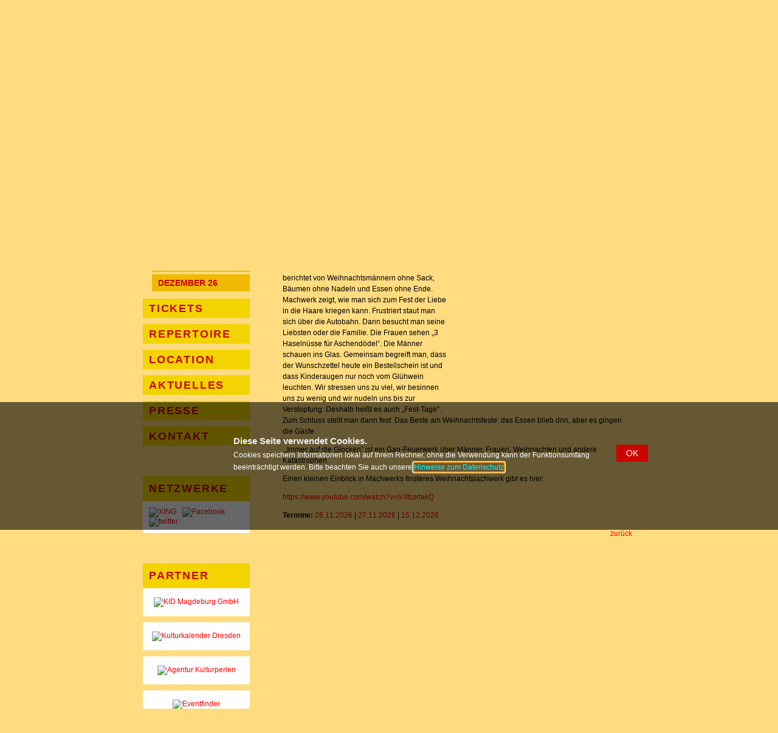

--- FILE ---
content_type: text/html; charset=utf-8
request_url: https://www.comedytheaterclub-dresden.de/front_content.php?idart=14526&amp;lang=11
body_size: 3587
content:


<!DOCTYPE html PUBLIC "-//W3C//DTD XHTML 1.0 Transitional//EN" "http://www.w3.org/TR/xhtml1/DTD/xhtml1-transitional.dtd">
<html xmlns="http://www.w3.org/1999/xhtml" xml:lang="en" lang="en">
<head>
<title>Dresdner Comedy und Theater Club</title>
<meta http-equiv="Content-Type" content="application/xhtml+xml; charset=utf-8" />
<meta name="keywords" content="2019-11-29" />
<link href="https://www.comedytheaterclub-dresden.de/css/style.css?v=200316" rel="stylesheet" type="text/css"/>
<link href="https://www.comedytheaterclub-dresden.de/css/style_tiny.css" rel="stylesheet" type="text/css"/>
<script type="text/javascript" language="javascript" src="https://www.comedytheaterclub-dresden.de/js/lytebox.js"></script>
<script type="text/javascript" language="javascript" src="https://www.comedytheaterclub-dresden.de/js/scripte.js?ts=170904"></script>
<script src="https://shared.kid-magdeburg.de/src/jquery/jquery-1.7.1.min.js" type="text/javascript"></script>
<script src="https://shared.kid-magdeburg.de/src/jquery/jquery-ui-1.10.4.min.js" type="text/javascript"></script>



<link media="screen" type="text/css" href="https://www.comedytheaterclub-dresden.de/css/lytebox.css" rel="stylesheet" />

		<!-- Matomo -->
		<script type="text/javascript">
			var _paq = window._paq || [];
			/* tracker methods like "setCustomDimension" should be called before "trackPageView" */
			_paq.push(['trackPageView']);
			_paq.push(['enableLinkTracking']);
	  		(function() {
    			var u="https://webstats.kid-magdeburg.de/piwik/";
			    _paq.push(['setTrackerUrl', u+'matomo.php']);
    			_paq.push(['setSiteId', '21']);
				var d=document, g=d.createElement('script'), s=d.getElementsByTagName('script')[0];
    			g.type='text/javascript'; g.async=true; g.defer=true; g.src=u+'matomo.js'; s.parentNode.insertBefore(g,s);
  			})();
		</script>
		<noscript><p><img src="//webstats.kid-magdeburg.de/piwik/matomo.php?idsite=21" style="border:0;" alt="" /></p></noscript>
		<!-- End Matomo Code -->
		<meta name="generator" content="CMS CONTENIDO 4.10" />
<meta name="description" content="" />
<meta name="author" content="Frau Jack, DD Kulturperlen" />
</head>
<body>
	
<div class="page_margins"> 
   <div class="page"> 
      <div id="header"> 
         <h1>Dresdner Comedy &amp; Theater Club</h1>
         <h2>Comedy, Kabarett, Satire, Humor und Theater auf der urigsten Bühne im Zentrum von Dresden.</h2>
         <div id="logo"><a href="/" title="Zur Startseite"><img src="/images/logo_dctc_neu.png" border="0" /></a></div>
		 <div id="volltextsuche">
			 
		<form method="post" action="front_content.php?idart=14330&lang=11" name="formsearch" id="formsearch">
			<input type="text" name="search_term" id="searchterm" value="" class="input_searchbox" width="30px"/>
      		<div class="lupe_div"><input type="image" src="upload/bilder/lupe.gif" class="lupe"/></div>
		</form>			 </div>
		 <div id="topnav">
            				   				   				   				   				   				   					<a href="front_content.php?idcat=1290&lang=11" class="bottomnavi" title="Startseite">Startseite</a>&nbsp;|&nbsp;			   				   				   				   				   				   					<a href="front_content.php?idcat=1291&lang=11" class="bottomnavi" title="Impressum">Impressum</a>&nbsp;|&nbsp;			   				   				   				   				   				   					<a href="front_content.php?idcat=2253&lang=11" class="bottomnavi" title="Datenschutz">Datenschutz</a>

         </div>
      </div>
      <div id="main">
         <div id="col1">
            <div id="col1_content" class="clearfix"> <a id="content" name="content"></a>
               <ul><li><a href="front_content.php?changelang=11&amp;idcat=1493" title="Home" target="_self">Home</a></li><li class="active"><a class="active" href="front_content.php?changelang=11&amp;idcat=1292" title="Spielplan" target="_self">Spielplan</a><ul id="navLevel_02">
         <li><a href="front_content.php?changelang=11&amp;idcat=1292&amp;monat=2&amp;jahr=2026" title="Februar 26" target="_self" class="active">Februar 26</a></li>


         <li><a href="front_content.php?changelang=11&amp;idcat=1292&amp;monat=3&amp;jahr=2026" title="M&auml;rz 26" target="_self">M&auml;rz 26</a></li>


         <li><a href="front_content.php?changelang=11&amp;idcat=1292&amp;monat=4&amp;jahr=2026" title="April 26" target="_self">April 26</a></li>


         <li><a href="front_content.php?changelang=11&amp;idcat=1292&amp;monat=9&amp;jahr=2026" title="September 26" target="_self">September 26</a></li>


         <li><a href="front_content.php?changelang=11&amp;idcat=1292&amp;monat=11&amp;jahr=2026" title="November 26" target="_self">November 26</a></li>


         <li><a href="front_content.php?changelang=11&amp;idcat=1292&amp;monat=12&amp;jahr=2026" title="Dezember 26" target="_self">Dezember 26</a></li>

</ul></li><li><a href="front_content.php?changelang=11&amp;idcat=1332" title="Tickets" target="_self">Tickets</a></li><li><a href="front_content.php?changelang=11&amp;idcat=1293" title="Repertoire" target="_self">Repertoire</a></li><li><a href="front_content.php?changelang=11&amp;idcat=1294" title="Location" target="_self">Location</a></li><li><a href="front_content.php?changelang=11&amp;idcat=1295" title="Aktuelles" target="_self">Aktuelles</a></li><li><a href="front_content.php?changelang=11&amp;idcat=1305" title="Presse" target="_self">Presse</a></li><li><a href="front_content.php?changelang=11&amp;idcat=1319" title="Kontakt" target="_self">Kontakt</a></li>
</ul>
               
      <ul style="margin-top: 50px;margin-bottom: 0px;">
         <li class="partner">Netzwerke</li>
      </ul>
      <div class="sponsoren" style="text-align:left;"><a href="https://www.xing.com/profile/Heike_Jack" target="_blank"><img src="upload/system/socials/xing-icon.gif" title="XING" border="0" style="margin-right: 10px;" /></a><a href="http://www.facebook.com/pages/Dresdner-Comedy-Theater-Club/106600522695127" target="_blank"><img src="upload/system/socials/facebook-icon.gif" title="Facebook" border="0" style="margin-right: 10px;" /></a><a href="http://twitter.com/ComedyDresden" target="_blank"><img src="upload/system/socials/twitter-icon.gif" title="twitter" border="0" style="margin-right: 10px;" /></a></div>               
   <ul style="margin-top: 50px;margin-bottom: 0px;">
      <li class="partner">Partner</li>
   </ul>
   <div class="sponsoren"><a href="http://www.kid-magdeburg.de" target="_blank"><img src="upload/logos/sponsoren/kid-magdeburg.gif" border="0" style="margin: 5px; max-width: 95%;" title="KID Magdeburg GmbH" alt="KID Magdeburg GmbH" /></a><br /></div><div class="sponsoren"><a href="http://www.kulturkalender-dresden.de" target="_blank"><img src="upload/logos/sponsoren/KUKA_quer-100.gif" border="0" style="margin: 5px; max-width: 95%;" title="Kulturkalender Dresden" alt="Kulturkalender Dresden" /></a><br /></div><div class="sponsoren"><a href="http://www.kulturperlen-agentur.de" target="_blank"><img src="upload/logos/sponsoren/kulturperlen.gif" border="0" style="margin: 5px; max-width: 95%;" title="Agentur Kulturperlen" alt="Agentur Kulturperlen" /></a><br /></div><div class="sponsoren"><a href="https://www.eventfinder.de/veranstaltungen-dresden.php" target="_blank"><img src="upload/logos/sponsoren/eventfinder_logo-schrift.png" border="0" style="margin: 5px; max-width: 95%;" title="Eventfinder" alt="Eventfinder" /></a><br /></div>
   <!--</div>-->            </div>
         </div>
         <div id="col3">
            <div id="col3_content" class="clearfix">
                              <h2>Immer auf die Glocken!</h2>
<p>
			Freitag, 29.11.2019, 20:00 Uhr  - 22:00 Uhr
		<br/><strong>Preis:</strong> 20 Euro				<br/><strong>Gewölbekeller</strong>, Kügelgenhaus, Hauptstraße 13
</p>
<h3>Weihnachtscomedy mit Matthias Machwerk</h3>
<p><img src="upload/bilder/repertoire/machwerk/Machwerk_Glocken_NEU.jpg" alt="Matthias Machwerk Sch&ouml;ne Bescherung" title="Matthias Machwerk Sch&ouml;ne Bescherung" height="314" width="300" style="float: right;" /></p>
<p>Ein BEST OF Programm</p>
<p>Matthias Machwerk erz&auml;hlt Aktuelles von Weihnacht, Wein und Weinkr&auml;mpfen. Fr&uuml;her war es drau&szlig;en eisig kalt, drinnen sp&uuml;rte man famili&auml;re W&auml;rme. Heute ist es umgekehrt. Er berichtet von Weihnachtsm&auml;nnern ohne Sack, B&auml;umen ohne Nadeln und Essen ohne Ende. Machwerk zeigt, wie man sich zum Fest der Liebe in die Haare kriegen kann. Frustriert staut man sich &uuml;ber die Autobahn. Dann besucht man seine Liebsten oder die Familie. Die Frauen sehen &bdquo;3 Haseln&uuml;sse f&uuml;r Aschend&ouml;del&ldquo;. Die M&auml;nner schauen ins Glas. Gemeinsam begreift man, dass der Wunschzettel heute ein Bestellschein ist und dass Kinderaugen nur noch vom Gl&uuml;hwein leuchten. Wir stressen uns zu viel, wir besinnen uns zu wenig und wir nudeln uns bis zur Verstopfung. Deshalb hei&szlig;t es auch &bdquo;Fest-Tage&ldquo;. Zum Schluss stellt man dann fest: Das Beste am Weihnachtsfeste: das Essen blieb drin, aber es gingen die G&auml;ste.</p>
<p>&nbsp;&bdquo;Immer auf die Glocken&ldquo; ist ein Gag-Feuerwerk &uuml;ber M&auml;nner, Frauen, Weihnachten und andere Katastrophen.</p>
<p>Einen kleinen Einblick in Machwerks finsteres Weihnachtslachwerk gibt es hier:</p>
<p><a href="https://www.youtube.com/watch?v=lv3tcsrtakQ" target="_blank">https://www.youtube.com/watch?v=lv3tcsrtakQ<br /></a></p>
<p></p>                                             <p><strong>Termine:</strong> <a href="front_content.php?changelang=11&amp;idcat=1292&amp;monat=11&amp;jahr=2026">26.11.2026</a> | <a href="front_content.php?changelang=11&amp;idcat=1292&amp;monat=11&amp;jahr=2026">27.11.2026</a> | <a href="front_content.php?changelang=11&amp;idcat=1292&amp;monat=12&amp;jahr=2026">15.12.2026</a></p><p align="right"><a href="">zur&uuml;ck</a></p> 
			   
            </div><!-- end col3_content -->
            <div id="ie_clearing">&nbsp;</div>
         </div>
         <div id="footer">
            <div class="content"><strong>Dresdner Comedy &amp; Theater Club</strong><br/>Fon +49 (0)351 - 46 44 877 | Tickets  <a href="front_content.php?idcat=1332">post@comedytheaterclub-dresden.de</a></div>
         </div>
      </div>
   </div>
</div>

<script type="text/javascript" language="javascript" src="https://www.comedytheaterclub-dresden.de/js/scripte2.js"></script>
<!-- script_cookie_directive/template/get.tpl -->

<div id="cookie_note2">

    <h1>Diese Seite verwendet Cookies.</h1>
	<p>Cookies speichern Informationen lokal auf Ihrem Rechner, ohne die Verwendung kann der Funktionsumfang beeinträchtigt werden. Bitte beachten Sie auch unsere <a href="front_content.php?idart=14304">Hinweise zum Datenschutz</a></p>
    <input type="hidden" id="accept" value="OK" />
    <input type="hidden" id="page_url_accept" value="https://www.comedytheaterclub-dresden.de/front_content.php?idart=14526&amp;lang=11&amp;acceptCookie=1&amp;amp;amp;lang=11" />

</div>
<!-- /script_cookie_directive/template/get.tpl -->
</body>
</html>



--- FILE ---
content_type: text/css
request_url: https://www.comedytheaterclub-dresden.de/css/style.css?v=200316
body_size: 469
content:
@charset "UTF-8";
/**
 * "Yet Another Multicolumn Layout" - (X)HTML/CSS Framework
 *
 * (de) Zentrales Stylesheet - Beispiellayout "3col_2-1-3"
 *
 * @copyright       Copyright 2005-2009, Dirk Jesse
 * @license         CC-A 2.0 (http://creativecommons.org/licenses/by/2.0/),
 *                  YAML-C (http://www.yaml.de/en/license/license-conditions.html)
 * @link            http://www.yaml.de
 * @package         yaml
 * @version         3.1
 * @revision        $Revision: 343 $
 * @lastmodified    $Date: 2009-01-19 23:41:32 +0100 (Mo, 19. Jan 2009) $
 */

/* import core styles | Basis-Stylesheets einbinden */
@import url(base.css?v=180522);
@import url(content.css?v=200316);
@import url(extern.css?v=180522);

/* import print layout | Druck-Layout einbinden */
@import url(print.css?v=180522);


--- FILE ---
content_type: text/css
request_url: https://www.comedytheaterclub-dresden.de/css/content.css?v=200316
body_size: 2920
content:
@charset "UTF-8";
/**
 * "Yet Another Multicolumn Layout" - (X)HTML/CSS Framework
 * (de) Einheitliche Standardformatierungen für die wichtigten Inhalts-Elemente
 * @copyright       Copyright 2005-2009, Dirk Jesse
 * @license         CC-A 2.0 (http://creativecommons.org/licenses/by/2.0/),
 *                  YAML-C (http://www.yaml.de/en/license/license-conditions.html)
 * @link            http://www.yaml.de
 * @package         yaml
 * @version         3.1
 * @revision        $Revision: 343 $
 * @lastmodified    $Date: 2009-01-19 23:41:32 +0100 (Mo, 19. Jan 2009) $
 * @appdef yaml
 */

@media all {
 /**
  * Fonts
  * (de) Globale Einstellungen fuer Zeichensatz und Schriftgroessen
  * @section content-global-settings
  */

  /* (de) Alle Schriftgroessen auf Standardgroesse (16 Pixel) zuruecksetzen */
  html * { font-size: 100.01%; }

 /**
  * (de) Schriftgroesse von monospaced Elemente in allen Browsern auf 16 Pixel setzen
  * @see: http://webkit.org/blog/67/strange-medium/
  */

  textarea, pre, code, kbd, samp, var, tt {
    font-family: Consolas, "Lucida Console", "Andale Mono", "Bitstream Vera Sans Mono", "Courier New", Courier;
  }

  /* (de) Basis-Layout erhaelt Standardschriftgroesse von 12 Pixeln */
  body {
    font-family:  Verdana, Tahoma, Arial, Helvetica, sans-serif;
    font-size: 75.00%;
  }

  /*--- Headings | Ueberschriften ------------------------------------------------------------------------*/

  h2 { font-size: 200%; }                       /* 24px */
  h3 { font-size: 150%; }                       /* 18px */
  h4 { font-size: 133.33%; }                    /* 16px */
  h5 { font-size: 116.67%; }                    /* 14px */
  h6 { font-size: 116.67%; }                    /* 14px */

  /* --- Lists | Listen  -------------------------------------------------------------------------------- */

  ul, ol, dl { line-height: 1.5em; margin: 0 0 1em 1em; }
  ul li { list-style-type: disc; }
  ul ul li { list-style-type: circle; }

  ol li { list-style-type: decimal; }
  ol ol li { list-style-type: lower-latin; }

  li { margin-left: 0.8em; line-height: 1.5em; }

  dt { font-weight: bold; }
  dd { margin: 0 0 1em 0.8em; }

  /* --- general text formatting | Allgemeine Textauszeichnung ------------------------------------------ */

  p { line-height: 1.5em; margin: 0 0 1em 0; }

  blockquote, cite,q {
    font-style:italic;
  }
  blockquote { margin: 0 0 1em 1.6em; color: #666; }

  strong,b { font-weight: bold; }
  em,i { font-style: italic; }

  pre, code, kbd, tt, samp, var { font-size: 100%; }
  pre, code { color: #800; }
  pre { line-height: 1.5em; margin: 0 0 1em 0; }
  kbd, samp, var { color: #666; }
  var { font-style: italic; }

  acronym, abbr {
    border-bottom: 1px #aaa dotted;
    cursor: help;
  }

  sub, sup { font-size: 91.6667%; }

  hr {
    color: #fff;
    background:transparent;
    margin: 0 0 0.5em 0;
    padding: 0 0 0.5em 0;
    border:0;
    border-bottom: 1px #eee solid;
  }

  /*--- Links ----------------------------------------------------------------------------------------- */

  a { color: #FF0000; background:transparent; text-decoration:none; }
  a:visited  { color: #FF0000; }

  a:focus, a:hover, a:active { color:#FF0000; text-decoration:underline; }

  /* --- images (with optional captions) | Bilder (mit optionaler Bildunterschrift) ------------------ */

  p.icaption_left { float:left; display:inline; margin: 0 1em 0.15em 0; }
  p.icaption_right { float:right; display:inline; margin: 0 0 0.15em 1em; }

  p.icaption_left img,
  p.icaption_right img { padding:0; border: 1px #888 solid; }

  p.icaption_left strong,
  p.icaption_right strong { display:block; overflow:hidden; margin-top: 2px; padding: 0.3em 0.5em; background: #eee; font-weight: normal; font-size: 91.667%; }

 /**
  * ------------------------------------------------------------------------------------------------- #
  * Generic Content Classes
  * (de) Standardklassen zur Positionierung und Hervorhebung
  * @section content-generic-classes
  */

  .highlight { color: #f60; }
  .dimmed { color: #888; }

  .info { background: #f8f8f8; color: #666; padding: 10px; margin-bottom: 0.5em; font-size: 91.7%; }

  .note { background: #efe; color: #040; border: 2px #484 solid; padding: 10px; margin-bottom: 1em; }
  .important { background: #ffe; color: #440; border: 2px #884 solid; padding: 10px; margin-bottom: 1em; }
  .warning { background: #fee; color: #400; border: 2px #844 solid; padding: 10px; margin-bottom: 1em; }

  .float_left { float: left; display:inline; margin-right: 1em; margin-bottom: 0.15em; }
  .float_right { float: right; display:inline; margin-left: 1em; margin-bottom: 0.15em; }
  .center { display:block; text-align:center; margin: 0.5em auto; }

 /**
  * ------------------------------------------------------------------------------------------------- #
  * Tables | Tabellen
  * (de) Generische Klassen fuer die Tabellenbreite und Gestaltungsvorschriften fuer Tabellen
  * @section content-tables
  */

  table { border-collapse:collapse; margin-bottom: 0.5em; }
  table caption { font-variant:small-caps; }
  table.full { width: 100%; }
  table.fixed { table-layout:fixed; }

  th,td { padding: 0.3em; }
  thead th { color: #000; border-bottom: 2px #800 solid; }
  tbody th { background: #e0e0e0; color: #333; }
  tbody th[scope="row"], tbody th.sub { background: #f0f0f0; }

  tbody tr:hover th[scope="row"],
  tbody tr:hover tbody th.sub { background: #f0e8e8; }
  tbody tr:hover td.content { background: #ffffff; }

}

div#outer {
    display: block;
    height: 1px;
    left: 0;
    overflow: visible;
    position: absolute;
    text-align: center;
    top: 50%;
    visibility: visible;
    width: 100%;
    }
div#inner {
    border: 0px solid #000000;
    position: absolute;
    height: 706px;
    left: 50%;
    margin-left: -500px;
    top: -353px;
    width: 1000px;
    /*background-image: url("../upload/system/plakatmotiv_1000_breit.jpg");*/
	background: white;
    }
div#vorschaltseite {
    margin-top: 215px;
}
.spielort {font-size:12px; font-weight:bold; padding:2px 0px 2px 20px;}

.ui-widget-overlay { display: none !important; }
.ui-dialog.cookie_note_dialog2 {position:fixed !important; width:100% !important; height:170px !important;top:30% !important; left: 0 !important; color:#ffffff; background: rgba(0, 0, 0, 0.6); z-index:300000000; padding-left:30%;padding-top:40px;}
.ui-dialog.cookie_note_dialog2 .ui-dialog-titlebar-close { display: none; }
.ui-dialog.cookie_note_dialog2 #cookie_note2 {border: 0; max-width: 600px !important; float: left; margin-top:10px; height:auto !important; }
.ui-dialog.cookie_note_dialog2 .ui-dialog-buttonpane {float: left; margin-top:30px;background:transparent;border:none;}
.ui-dialog.cookie_note_dialog2 .ui-dialog-buttonset {text-align: center;}
.ui-dialog.cookie_note_dialog2 .ui-dialog-buttonset button {border: 1px solid #CC0400; background: #CC0400; margin-left: 30px; color: #ffffff; font-size: 1.2em; padding: 5px 15px;}
.ui-dialog.cookie_note_dialog2 #cookie_note2 h1 {font-size: 1.25em; width:100%; text-align: left; color:#eeeeee; border-bottom: none; margin: 0px; padding:5px 0 0 0;}
.ui-dialog.cookie_note_dialog2 #cookie_note2 p {width:100%; text-align: left;line-height: 20px;margin-top:5px;color:#ffffff;}
.ui-dialog.cookie_note_dialog2 #cookie_note2 a {color:cyan;text-decoration:none;}
.ui-dialog.cookie_note_dialog2 #cookie_note2 a:hover,a:focus {color:#389da0;}
.ui-dialog-titlebar.ui-widget-header.ui-corner-all.ui-helper-clearfix {display:none; overflow:hidden;}
.ui-widget-content {border:none;} 

.input_searchbox {width:100px;margin-left:42px;margin-top:8px;}
.lupe {width:18px;height:18px;}
.lupe_div {margin-top:8px;float:right; margin-right:333px;}

h3.volltext {clear: both; display: block; padding: 1em 0;}
.volltext.pagination { font-size: 0.9em;    padding: 10px 0; width: 100%; color: #707070;}
.volltext.pagination ul { display: inline;    float: right;    margin: 1em 0;}
.volltext.pagination ul li {    float: left;    list-style: outside none none;    margin-left: 5px;}
.volltext.pagination a { display: block; border: 1px solid #ff0000; float: left; padding: 4px 8px; color: #ff0000; text-decoration: none; text-align: center; }
.volltext.pagination a:hover { border: 1px solid #ff0000; color: #e0dedc; background-color: #ff0000;}
ul#search_result:before { content: ""; display: table; clear: both; }
ul#search_result { display: inline; }
#search_result li { list-style: outside none none; padding: 0 10px 0 20px;}
#search_result li > span { margin-left: -40px;  position: absolute; text-align: right; width: 29px; }
#search_result li p { margin: 5px 0 20px; }
#search_result a { color: #ff0000; font-weight: bold; text-decoration: none;  }

